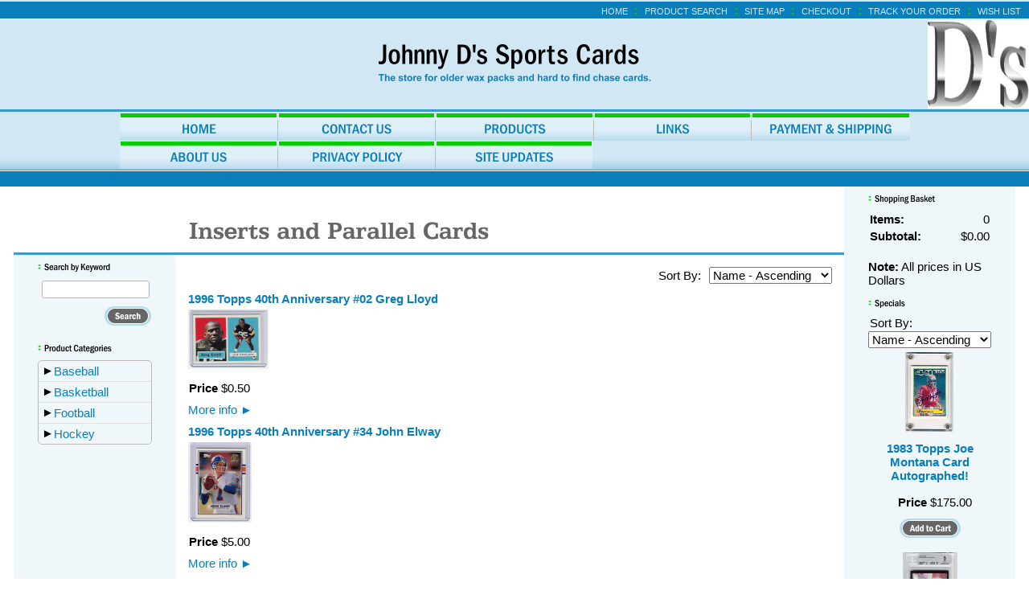

--- FILE ---
content_type: text/html; charset=utf-8
request_url: http://www.johnnydssportscards.com/category/3038298
body_size: 8873
content:
<!DOCTYPE html>
<html>
<head>
<title>Category</title>
<link rel="home" href="/">
<link rel="index" href="/sitemap">
<style type="text/css">
@import url('/server-css/common.css?cache=2849868597');
@import url('/server-css/layout.css?cache=2002406006');
@import url('/server-css/input.css?cache=2450324499');
@import url('/server-css/product.css?cache=4122649944');
@import url('/server-css/site.css?cache=2761954733');
@import url('/server-css/pageelements.css?cache=2987632861');
@import url('/server-css/preview.css?cache=4285184602');
body, table, select, textarea, input, button { font-size:15px; font-family:Arial; }
.sitenavigation { width:1px; }
.selected .autoedit .input { color:#ffffff; }
.link { font-family:Arial; font-size:15px; }
a:link, a:visited, a:hover, a:active { color:#097ebb; }
body { font-family:Arial; font-size:15px; color:#000000; }
.subheading { font-weight:bold; font-family:FranklinGothicCondensed; font-size:14px; color:#000000; margin-bottom:8px; }
.button.edge.on { background-color:#90ea8c !important; color:#000000 !important; }
.table .selected, .table .selected .link, .table .selected > table { background-color:#09cc00 !important; color:#ffffff !important; }
.table .in .node { background-color:#09cc00; }
.table .before .node { border-top:5px solid #09cc00; }
.table .after .node { border-bottom:5px solid #09cc00; }
#categorytree_846 .row { border-top:1px solid #e0e0e0; }
.list-table .addtocart .record { margin:0px auto; }
.priceparts { color:#000000; font-family:Arial; font-size:15px; }
button { border:none; background-color:transparent; }
.border { border:0px; }
.border > .content { background-color:#d1e8f4; padding:15px; }
.border > .title { background-color:transparent; padding:0px 15px 5px; }
.bottomcontainer { background-color:#eff7fb; padding:15px 0px; }
.breadcrumbs { margin-left:3px; color:#097ebb; }
.centercontainer { vertical-align:top; background-color:#fff; padding:15px 0px; }
.leftcontainer { background-color:#eff7fb; padding:10px 0px; vertical-align:top; }
.logocontainer { vertical-align:middle; text-align:center; border-bottom:3px solid #3a9acb; height:110px; background-image:url('/gadgettablet/siteimage.img?color=097ebb&text=000000&accent=666666&compliment=09cc00&navigation=097ebb&heading=000000&title=666666&logo=000000&link=097ebb&picture.image.url=%2Ffiles%2F2460410%2Fuploaded%2FLogo.jpg&picture.image.crop.apply=false&picture.height.max=110&cache=1694439993161'); background-repeat:no-repeat; background-position:center right; }
.margin { margin:0px 15px; }
.navigation .popup { min-width:111px; margin-left:1px; background-color:#d1e8f4; padding:0px; border:1px solid #666666; }
.navigation .popup.level1 { margin-left:-2px; }
.navigation.shouldhilite .menuitem .action:hover, .navigation.shouldhilite .menuitem.hilite > .menulabel > .action { background-color:#09cc00; color:#097ebb; }
.menuitem .action { color:#097ebb; }
.navigationcontainer { background:url('/gadgettablet/tabback.img?color=097ebb&text=000000&accent=666666&compliment=09cc00&navigation=097ebb&heading=000000&title=666666&logo=000000&link=097ebb&cache=1694439993161'); background-position:bottom; background-repeat:repeat-x; border-bottom:1px solid #3a9acb; }
.outercontainer { width:100%; background-color:#d1e8f4; border-collapse:separate; }
.pageimagecontainer { border-bottom:3px solid #3a9acb; vertical-align:top; }
.pagetitle { margin:15px; }
.pagetitlecontainer { vertical-align:bottom; border-bottom:3px solid #3a9acb; }
.rightcontainer { background-color:#eff7fb; padding:10px 0px; vertical-align:top; }
.siteelements { float:right; margin-right:10px; color:#09cc00; font-weight:bold; text-transform:uppercase; }
.siteelements .link { font-size:11px; color:#d1e8f4; font-weight:normal; }
.siteelementscontainer { background-color:#097ebb; border-bottom:1px solid white; height:12px; padding:2px 0px; }
.siteimage { float:right; margin-right:15px; }
.sitenavigation { margin:0px auto; width:0px; }
.spacer { background-color:#097ebb; height:14px; border-top:1px solid #fff; vertical-align:middle; }
.welcomeelement.link { margin-left:15px; font-size:10px; color:#d1e8f4; }
.whitebg { background-color:#fff; }
.button { height:28px; }
#bottom { background-color:#eff7fb; }
#center { background-color:#fff; }
#center .border { margin:0px 15px; }
#center .border > .content { background-color:#eff7fb; padding:10px; }
#center .margin { margin:0px 15px; }
</style>
<script type="text/javascript" src="/server/js/prototype.js?cache=1470679646000"></script>
<script type="text/javascript" src="/server/js/effects.js?cache=1470679646000"></script>
<script type="text/javascript" src="/server/js/server.js?cache=1470679646000"></script>
<script type="text/javascript" src="/server/js/bounds.js?cache=1470679646000"></script>
<script type="text/javascript" src="/server/js/tip.js?cache=1517805348000"></script>
<script type="text/javascript" src="/server/js/touch.js?cache=1470679646000"></script>
<script type="text/javascript" src="/account/js/site.js?cache=1470679636000"></script>
<script type="text/javascript" src="/account/js/stats.js?cache=1351014736000"></script>
<script type="text/javascript" src="/server/js/form.js?cache=1470679646000"></script>
<script type="text/javascript" src="/server/js/table.js?cache=1470679646000"></script>
<script type="text/javascript" src="/server/js/expand.js?cache=1470679646000"></script>
<script type="text/javascript" src="/account/js/productprice.js?cache=1517805344000"></script>
<script type="text/javascript" src="/server/js/action.js?cache=1470679646000"></script>
<script type="text/javascript">
Event.observe(document, 'dom:loaded', function()
{
try
{
	new Table('categorytree_846', {"columns": [""]});
	new Expand('categorytree_846', {"formName": "form_846", "table": true, "expanded": [""], "multiple": true, "latchOnly": true});
	new Record('record_1', {});
	new Record('record_2', {});
	new Record('record_3', {});
	new Record('record_4', {});
	new Record('record_5', {});
	new Record('record_6', {});
	new Record('record_7', {});
	new Record('record_8', {});
	new Record('record_9', {});
	new Record('record_10', {});
	new Record('record_11', {});
	new Record('record_12', {});
	new Record('record_13', {});
	new Record('record_14', {});
	new Record('record_15', {});
	new Record('record_16', {});
	new Record('record_17', {});
	new Action().click('searchsmall_4920').when(Event.KEY_RETURN).isPressed().and('searchwords_4920').hasFocus();
	document.fire('behavior:change');
	fixWebkit();
}
catch(e)
{
	try
	{
		if(console) console.log(e);
	}
	catch(ee)
	{
	;
	}
}
});
</script>

</head>
<body class="html w3c chrome webkit mac">
<div style="position:absolute; z-index:10; display:none">
<script>recordStats(2460410);</script>
</div>


<table class="outercontainer">
	<tr>
		<td style="width:15px;"></td>
		<td style="width:200px;"></td>
		<td ></td>
		<td style="width:180px;"></td>
		<td style="width:15px;"></td>
	</tr>
	<tr>
		<td colspan="5" class="siteelementscontainer">
			<div class="siteelements" id="siteelements">
<a class="link" href="/">Home</a><span class="delimiter">&nbsp;&nbsp;:&nbsp;&nbsp;</span><a class="link" href="/search">Product Search</a><span class="delimiter">&nbsp;&nbsp;:&nbsp;&nbsp;</span><a class="link" href="/sitemap">Site Map</a><span class="delimiter">&nbsp;&nbsp;:&nbsp;&nbsp;</span><a class="link" href="/cart">Checkout</a><span class="delimiter">&nbsp;&nbsp;:&nbsp;&nbsp;</span><a class="link" href="/tracking">Track Your Order</a><span class="delimiter">&nbsp;&nbsp;:&nbsp;&nbsp;</span><a class="link" href="/wishlist">Wish List</a></div>
		</td>
	</tr>
	<tr>
		<td colspan="5" class="logocontainer"><a href="/"><img class="logo" alt="Johnny D&apos;s Sports Cards" dataeditor="site_2460410_logo" imageeditor="site_2460410_imageurl" src="/gadgettablet/logo.img?color=097ebb&amp;text=000000&amp;accent=666666&amp;compliment=09cc00&amp;navigation=097ebb&amp;heading=000000&amp;title=666666&amp;logo=000000&amp;link=097ebb&amp;company.text=Johnny+D%27s+Sports+Cards&amp;byline.text=The+store+for+older+wax+packs+and+hard+to+find+chase+cards.&amp;company.font=FranklinGothicCondensed&amp;company.font.size=36&amp;company.fill.color=000000&amp;logo.image.mask.apply=false&amp;cache=1694439993161"></a></td>
	</tr>
	<tr>
		<td colspan="5" class="navigationcontainer"><table class="sitenavigation">
<tr class="first">
<td class="item first"><a class="link" href="/" id="navigationhandle1"><img class="dynamicimage" alt="Home" src="/gadgettablet/menutab.img?color=097ebb&amp;text=000000&amp;accent=666666&amp;compliment=09cc00&amp;navigation=097ebb&amp;heading=000000&amp;title=666666&amp;logo=000000&amp;link=097ebb&amp;filltext.text=Payment+%26+Shipping&amp;label.text=Home&amp;context.state=ndd&amp;font=FranklinGothicCondensed&amp;fontsize=17&amp;cache=1694439993161"></a><div class="menuitem top" id="navigation1">
</div>
</td>
<td class="item"><a class="link" href="/contact" id="navigationhandle2"><img class="dynamicimage" alt="Contact Us" src="/gadgettablet/menutab.img?color=097ebb&amp;text=000000&amp;accent=666666&amp;compliment=09cc00&amp;navigation=097ebb&amp;heading=000000&amp;title=666666&amp;logo=000000&amp;link=097ebb&amp;filltext.text=Payment+%26+Shipping&amp;label.text=Contact+Us&amp;context.state=ddd&amp;font=FranklinGothicCondensed&amp;fontsize=17&amp;cache=1694439993161"></a><div class="menuitem top" id="navigation2">
</div>
</td>
<td class="item"><a class="link" href="/products" id="navigationhandle3"><img class="dynamicimage" alt="Products" src="/gadgettablet/menutab.img?color=097ebb&amp;text=000000&amp;accent=666666&amp;compliment=09cc00&amp;navigation=097ebb&amp;heading=000000&amp;title=666666&amp;logo=000000&amp;link=097ebb&amp;filltext.text=Payment+%26+Shipping&amp;label.text=Products&amp;context.state=ddd&amp;font=FranklinGothicCondensed&amp;fontsize=17&amp;cache=1694439993161"></a><div class="menuitem top" id="navigation3">
</div>
</td>
<td class="item"><a class="link" href="/links" id="navigationhandle4"><img class="dynamicimage" alt="Links" src="/gadgettablet/menutab.img?color=097ebb&amp;text=000000&amp;accent=666666&amp;compliment=09cc00&amp;navigation=097ebb&amp;heading=000000&amp;title=666666&amp;logo=000000&amp;link=097ebb&amp;filltext.text=Payment+%26+Shipping&amp;label.text=Links&amp;context.state=ddd&amp;font=FranklinGothicCondensed&amp;fontsize=17&amp;cache=1694439993161"></a><div class="menuitem top" id="navigation4">
</div>
</td>
<td class="item last"><a class="link" href="/shipping" id="navigationhandle5"><img class="dynamicimage" alt="Payment &amp; Shipping" src="/gadgettablet/menutab.img?color=097ebb&amp;text=000000&amp;accent=666666&amp;compliment=09cc00&amp;navigation=097ebb&amp;heading=000000&amp;title=666666&amp;logo=000000&amp;link=097ebb&amp;filltext.text=Payment+%26+Shipping&amp;label.text=Payment+%26+Shipping&amp;context.state=ddn&amp;font=FranklinGothicCondensed&amp;fontsize=17&amp;cache=1694439993161"></a><div class="menuitem top" id="navigation5">
</div>
</td>
</tr>
<tr class="last">
<td class="item first"><a class="link" href="/about" id="navigationhandle6"><img class="dynamicimage" alt="About Us" src="/gadgettablet/menutab.img?color=097ebb&amp;text=000000&amp;accent=666666&amp;compliment=09cc00&amp;navigation=097ebb&amp;heading=000000&amp;title=666666&amp;logo=000000&amp;link=097ebb&amp;filltext.text=Payment+%26+Shipping&amp;label.text=About+Us&amp;context.state=ndd&amp;font=FranklinGothicCondensed&amp;fontsize=17&amp;cache=1694439993161"></a><div class="menuitem top" id="navigation6">
</div>
</td>
<td class="item"><a class="link" href="/privacy" id="navigationhandle7"><img class="dynamicimage" alt="Privacy Policy" src="/gadgettablet/menutab.img?color=097ebb&amp;text=000000&amp;accent=666666&amp;compliment=09cc00&amp;navigation=097ebb&amp;heading=000000&amp;title=666666&amp;logo=000000&amp;link=097ebb&amp;filltext.text=Payment+%26+Shipping&amp;label.text=Privacy+Policy&amp;context.state=ddd&amp;font=FranklinGothicCondensed&amp;fontsize=17&amp;cache=1694439993161"></a><div class="menuitem top" id="navigation7">
</div>
</td>
<td class="item last"><a class="link" href="/page/98984204" id="navigationhandle8"><img class="dynamicimage" alt="Site Updates" src="/gadgettablet/menutab.img?color=097ebb&amp;text=000000&amp;accent=666666&amp;compliment=09cc00&amp;navigation=097ebb&amp;heading=000000&amp;title=666666&amp;logo=000000&amp;link=097ebb&amp;filltext.text=Payment+%26+Shipping&amp;label.text=Site+Updates&amp;context.state=ddn&amp;font=FranklinGothicCondensed&amp;fontsize=17&amp;cache=1694439993161"></a><div class="menuitem top" id="navigation8">
</div>
</td>
</tr>
</table>
</td>	
	</tr>
	<tr>
		<td class="spacer"></td>
		<td colspan="3" class="spacer"><div class="breadcrumbs" id="breadcrumbs">
<a class="link" href="/">Home</a><span class="delimiter">&nbsp;&nbsp;<span style="font-family:Arial">&#9658;</span>&nbsp;&nbsp;</span><a class="link" href="/category/2989496">Football</a><span class="delimiter">&nbsp;&nbsp;<span style="font-family:Arial">&#9658;</span>&nbsp;&nbsp;</span><a class="link" href="#">Inserts and Parallel Cards</a></div>
</td>
		<td class="spacer"></td>
	</tr>
	<tr style="background-color:#fff; height:85px;">
		<td></td>
		<td class="pageimagecontainer"></td>
		<td class="pagetitlecontainer"><img class="pagetitle" alt="Inserts and Parallel Cards" id="pagetitle" src="/gadgettablet/pagetitle.img?color=097ebb&amp;text=000000&amp;accent=666666&amp;compliment=09cc00&amp;navigation=097ebb&amp;heading=000000&amp;title=666666&amp;logo=000000&amp;link=097ebb&amp;title.text=Inserts+and+Parallel+Cards&amp;font=Antique&amp;fontsize=30&amp;fontcolor=666666&amp;cache=1694439993161"></td>
		<td style="background-color:#eff7fb;"></td>
		<td></td>
	</tr>
	<tr>
		<td class="whitebg"></td>
		<td class="leftcontainer"><div class="areapanel" id="left"><div class="space margin"><div class="space pagebackground" id="pageelement_pagebackground_0">
<div class="space margin"><div class="space pagesearch" id="pageelement_4920">
<div  class="space pagesearch" id="pageelement_4920"><img class="subheading block dynamicimage" alt="Search by Keyword" src="/gadgettablet/heading.img?color=097ebb&amp;text=000000&amp;accent=666666&amp;compliment=09cc00&amp;navigation=097ebb&amp;heading=000000&amp;title=666666&amp;logo=000000&amp;link=097ebb&amp;title.text=Search+by+Keyword&amp;font=FranklinGothicCondensed&amp;fontsize=12&amp;stage.width.max=170&amp;stagecolor=097ebb&amp;width=170&amp;cache=1694439993161"><h2 class="subheading hide">Search by Keyword</h2>
<form class="search form" method="get" action="/search" name="pagesearch_4920" id="pagesearch_4920">
<table>
<tr>
<td style="padding:2px 5px"><span class="textfieldborder" style="width:100%;"><span class="bounds"><input class="input textfield" name="searchwords" id="searchwords_4920" maxlength="100" placeholder="" type="text"></span><br></span>
</td>
</tr>
<tr>
<td class="buttoncell"><button class="input button" name="searchsmall_4920" id="searchsmall_4920" type="submit" alt="" style="margin:5px 0px; cursor:pointer;">
<img class="dynamicimage" src="/gadgettablet/button.img?color=097ebb&amp;text=000000&amp;accent=666666&amp;compliment=09cc00&amp;navigation=097ebb&amp;heading=000000&amp;title=666666&amp;logo=000000&amp;link=097ebb&amp;text.text=Search&amp;cache=1694439993161"></button>
</td>
</tr>
</table>
</form>
</div></div>
<div  class="space pagecategorytree" id="pageelement_846"><img class="subheading block dynamicimage" alt="Product Categories" src="/gadgettablet/heading.img?color=097ebb&amp;text=000000&amp;accent=666666&amp;compliment=09cc00&amp;navigation=097ebb&amp;heading=000000&amp;title=666666&amp;logo=000000&amp;link=097ebb&amp;title.text=Product+Categories&amp;font=FranklinGothicCondensed&amp;fontsize=12&amp;stage.width.max=170&amp;stagecolor=097ebb&amp;width=170&amp;cache=1694439993161"><h2 class="subheading hide">Product Categories</h2>
<form class="changeable form" method="post" name="form_846" id="form_846" action="">
<div class="treetable table" id="categorytree_846" style="visibility:hidden;">
<div class="body">
<div class="expandable blind row grow" id="categorytree_846_2656296"><table class="flex"><tr><td class="col0 cell first last"><div class="node" style="margin-left:0px">
<span class="latch trigger"></span>
<div class="data">
<a class="link" href="/category/2656296">Baseball</a></div>
</div>
</td>
</tr></table>
</div>
<div id="categorytree_846_2656296_child">
<div class="row grow" id="categorytree_846_32907312"><table class="flex"><tr><td class="col0 cell first last"><div class="node" style="margin-left:15px">
<div class="data">
<a class="link" href="/category/32907312">Autographs</a></div>
</div>
</td>
</tr></table>
</div>
<div class="row grow" id="categorytree_846_3037298"><table class="flex"><tr><td class="col0 cell first last"><div class="node" style="margin-left:15px">
<div class="data">
<a class="link" href="/category/3037298">Graded Cards</a></div>
</div>
</td>
</tr></table>
</div>
<div class="expandable blind row grow" id="categorytree_846_3037496"><table class="flex"><tr><td class="col0 cell first last"><div class="node" style="margin-left:15px">
<span class="latch trigger"></span>
<div class="data">
<a class="link" href="/category/3037496">Inserts and Parallel Categories</a></div>
</div>
</td>
</tr></table>
</div>
<div id="categorytree_846_3037496_child">
<div class="row grow" id="categorytree_846_3458698"><table class="flex"><tr><td class="col0 cell first last"><div class="node" style="margin-left:30px">
<div class="data">
<a class="link" href="/category/3458698">1997 Topps</a></div>
</div>
</td>
</tr></table>
</div>
<div class="row grow" id="categorytree_846_3458898"><table class="flex"><tr><td class="col0 cell first last"><div class="node" style="margin-left:30px">
<div class="data">
<a class="link" href="/category/3458898">1998 Topps</a></div>
</div>
</td>
</tr></table>
</div>
<div class="row grow" id="categorytree_846_3458900"><table class="flex"><tr><td class="col0 cell first last"><div class="node" style="margin-left:30px">
<div class="data">
<a class="link" href="/category/3458900">1999 Bowman</a></div>
</div>
</td>
</tr></table>
</div>
<div class="row grow" id="categorytree_846_3459096"><table class="flex"><tr><td class="col0 cell first last"><div class="node" style="margin-left:30px">
<div class="data">
<a class="link" href="/category/3459096">1999 Stadium Club</a></div>
</div>
</td>
</tr></table>
</div>
<div class="row grow" id="categorytree_846_3458700"><table class="flex"><tr><td class="col0 cell first last"><div class="node" style="margin-left:30px">
<div class="data">
<a class="link" href="/category/3458700">1999 Topps</a></div>
</div>
</td>
</tr></table>
</div>
<div class="row grow" id="categorytree_846_3458902"><table class="flex"><tr><td class="col0 cell first last"><div class="node" style="margin-left:30px">
<div class="data">
<a class="link" href="/category/3458902">1999 Ultra</a></div>
</div>
</td>
</tr></table>
</div>
<div class="row grow" id="categorytree_846_3458702"><table class="flex"><tr><td class="col0 cell first last"><div class="node" style="margin-left:30px">
<div class="data">
<a class="link" href="/category/3458702">2000 Bowman</a></div>
</div>
</td>
</tr></table>
</div>
<div class="row grow" id="categorytree_846_3459098"><table class="flex"><tr><td class="col0 cell first last"><div class="node" style="margin-left:30px">
<div class="data">
<a class="link" href="/category/3459098">2000 Topps</a></div>
</div>
</td>
</tr></table>
</div>
<div class="row grow" id="categorytree_846_3458704"><table class="flex"><tr><td class="col0 cell first last"><div class="node" style="margin-left:30px">
<div class="data">
<a class="link" href="/category/3458704">2000 Upper Deck</a></div>
</div>
</td>
</tr></table>
</div>
<div class="row grow" id="categorytree_846_3458706"><table class="flex"><tr><td class="col0 cell first last"><div class="node" style="margin-left:30px">
<div class="data">
<a class="link" href="/category/3458706">2006 Topps</a></div>
</div>
</td>
</tr></table>
</div>
<div class="row grow" id="categorytree_846_3459100"><table class="flex"><tr><td class="col0 cell first last"><div class="node" style="margin-left:30px">
<div class="data">
<a class="link" href="/category/3459100">2007 Topps</a></div>
</div>
</td>
</tr></table>
</div>
<div class="row grow" id="categorytree_846_39222116"><table class="flex"><tr><td class="col0 cell first last"><div class="node" style="margin-left:30px">
<div class="data">
<a class="link" href="/category/39222116">2009 Bowman & Bowman Chrome</a></div>
</div>
</td>
</tr></table>
</div>
<div class="row grow" id="categorytree_846_34368714"><table class="flex"><tr><td class="col0 cell first last"><div class="node" style="margin-left:30px">
<div class="data">
<a class="link" href="/category/34368714">2010 Topps Chrome</a></div>
</div>
</td>
</tr></table>
</div>
<div class="row grow" id="categorytree_846_39222118"><table class="flex"><tr><td class="col0 cell first last"><div class="node" style="margin-left:30px">
<div class="data">
<a class="link" href="/category/39222118">2010 Bowman Chrome</a></div>
</div>
</td>
</tr></table>
</div>
<div class="row grow" id="categorytree_846_39222120"><table class="flex"><tr><td class="col0 cell first last"><div class="node" style="margin-left:30px">
<div class="data">
<a class="link" href="/category/39222120">2011 Bowman Platinum</a></div>
</div>
</td>
</tr></table>
</div>
<div class="row grow" id="categorytree_846_39222122"><table class="flex"><tr><td class="col0 cell first last"><div class="node" style="margin-left:30px">
<div class="data">
<a class="link" href="/category/39222122">2010 Topps Pro Debut</a></div>
</div>
</td>
</tr></table>
</div>
<div class="row grow" id="categorytree_846_39327118"><table class="flex"><tr><td class="col0 cell first last"><div class="node" style="margin-left:30px">
<div class="data">
<a class="link" href="/category/39327118">2010 Topps USA</a></div>
</div>
</td>
</tr></table>
</div>
<div class="row grow" id="categorytree_846_40199326"><table class="flex"><tr><td class="col0 cell first last"><div class="node" style="margin-left:30px">
<div class="data">
<a class="link" href="/category/40199326">2013 Topps Gypsy Queen</a></div>
</div>
</td>
</tr></table>
</div>
</div>
<div class="row grow" id="categorytree_846_10877896"><table class="flex"><tr><td class="col0 cell first last"><div class="node" style="margin-left:15px">
<div class="data">
<a class="link" href="/category/10877896">Lots</a></div>
</div>
</td>
</tr></table>
</div>
<div class="row grow" id="categorytree_846_3037896"><table class="flex"><tr><td class="col0 cell first last"><div class="node" style="margin-left:15px">
<div class="data">
<a class="link" href="/category/3037896">Packs</a></div>
</div>
</td>
</tr></table>
</div>
<div class="row grow" id="categorytree_846_4715296"><table class="flex"><tr><td class="col0 cell first last"><div class="node" style="margin-left:15px">
<div class="data">
<a class="link" href="/category/4715296">Sets</a></div>
</div>
</td>
</tr></table>
</div>
</div>
<div class="expandable blind row grow" id="categorytree_846_5765296"><table class="flex"><tr><td class="col0 cell first last"><div class="node" style="margin-left:0px">
<span class="latch trigger"></span>
<div class="data">
<a class="link" href="/category/5765296">Basketball</a></div>
</div>
</td>
</tr></table>
</div>
<div id="categorytree_846_5765296_child">
<div class="row grow" id="categorytree_846_23923703"><table class="flex"><tr><td class="col0 cell first last"><div class="node" style="margin-left:15px">
<div class="data">
<a class="link" href="/category/23923703">Boxes</a></div>
</div>
</td>
</tr></table>
</div>
<div class="row grow" id="categorytree_846_5765300"><table class="flex"><tr><td class="col0 cell first last"><div class="node" style="margin-left:15px">
<div class="data">
<a class="link" href="/category/5765300">Graded Cards</a></div>
</div>
</td>
</tr></table>
</div>
<div class="row grow" id="categorytree_846_24349699"><table class="flex"><tr><td class="col0 cell first last"><div class="node" style="margin-left:15px">
<div class="data">
<a class="link" href="/category/24349699">Packs</a></div>
</div>
</td>
</tr></table>
</div>
</div>
<div class="expandable blind row grow" id="categorytree_846_2989496"><table class="flex"><tr><td class="col0 cell first last"><div class="node" style="margin-left:0px">
<span class="latch trigger"></span>
<div class="data">
<a class="link" href="/category/2989496">Football</a></div>
</div>
</td>
</tr></table>
</div>
<div id="categorytree_846_2989496_child">
<div class="row grow" id="categorytree_846_32907114"><table class="flex"><tr><td class="col0 cell first last"><div class="node" style="margin-left:15px">
<div class="data">
<a class="link" href="/category/32907114">Autographs</a></div>
</div>
</td>
</tr></table>
</div>
<div class="row grow" id="categorytree_846_13876109"><table class="flex"><tr><td class="col0 cell first last"><div class="node" style="margin-left:15px">
<div class="data">
<a class="link" href="/category/13876109">Boxes</a></div>
</div>
</td>
</tr></table>
</div>
<div class="row grow" id="categorytree_846_3038098"><table class="flex"><tr><td class="col0 cell first last"><div class="node" style="margin-left:15px">
<div class="data">
<a class="link" href="/category/3038098">Graded Cards</a></div>
</div>
</td>
</tr></table>
</div>
<div class="expandable blind row grow" id="categorytree_846_3038298"><table class="flex"><tr><td class="col0 cell first last"><div class="node" style="margin-left:15px">
<span class="latch trigger"></span>
<div class="data">
<a class="link" href="/category/3038298">Inserts and Parallel Cards</a></div>
</div>
</td>
</tr></table>
</div>
<div id="categorytree_846_3038298_child">
<div class="row grow" id="categorytree_846_3136096"><table class="flex"><tr><td class="col0 cell first last"><div class="node" style="margin-left:30px">
<div class="data">
<a class="link" href="/category/3136096">1996 Topps</a></div>
</div>
</td>
</tr></table>
</div>
<div class="row grow" id="categorytree_846_3136296"><table class="flex"><tr><td class="col0 cell first last"><div class="node" style="margin-left:30px">
<div class="data">
<a class="link" href="/category/3136296">1997 Donruss</a></div>
</div>
</td>
</tr></table>
</div>
<div class="row grow" id="categorytree_846_3136298"><table class="flex"><tr><td class="col0 cell first last"><div class="node" style="margin-left:30px">
<div class="data">
<a class="link" href="/category/3136298">1997 Topps</a></div>
</div>
</td>
</tr></table>
</div>
<div class="row grow" id="categorytree_846_3310096"><table class="flex"><tr><td class="col0 cell first last"><div class="node" style="margin-left:30px">
<div class="data">
<a class="link" href="/category/3310096">1998 Bowman</a></div>
</div>
</td>
</tr></table>
</div>
<div class="row grow" id="categorytree_846_3136300"><table class="flex"><tr><td class="col0 cell first last"><div class="node" style="margin-left:30px">
<div class="data">
<a class="link" href="/category/3136300">1998 Topps</a></div>
</div>
</td>
</tr></table>
</div>
<div class="row grow" id="categorytree_846_3136496"><table class="flex"><tr><td class="col0 cell first last"><div class="node" style="margin-left:30px">
<div class="data">
<a class="link" href="/category/3136496">1999 Stadium Club</a></div>
</div>
</td>
</tr></table>
</div>
<div class="row grow" id="categorytree_846_3136498"><table class="flex"><tr><td class="col0 cell first last"><div class="node" style="margin-left:30px">
<div class="data">
<a class="link" href="/category/3136498">2005 Topps</a></div>
</div>
</td>
</tr></table>
</div>
<div class="row grow" id="categorytree_846_3136696"><table class="flex"><tr><td class="col0 cell first last"><div class="node" style="margin-left:30px">
<div class="data">
<a class="link" href="/category/3136696">2006 Topps</a></div>
</div>
</td>
</tr></table>
</div>
<div class="row grow" id="categorytree_846_39222518"><table class="flex"><tr><td class="col0 cell first last"><div class="node" style="margin-left:30px">
<div class="data">
<a class="link" href="/category/39222518">2009 Topps</a></div>
</div>
</td>
</tr></table>
</div>
<div class="row grow" id="categorytree_846_40199518"><table class="flex"><tr><td class="col0 cell first last"><div class="node" style="margin-left:30px">
<div class="data">
<a class="link" href="/category/40199518">2012 Topps</a></div>
</div>
</td>
</tr></table>
</div>
</div>
<div class="row grow" id="categorytree_846_10878098"><table class="flex"><tr><td class="col0 cell first last"><div class="node" style="margin-left:15px">
<div class="data">
<a class="link" href="/category/10878098">Lots</a></div>
</div>
</td>
</tr></table>
</div>
<div class="row grow" id="categorytree_846_4715496"><table class="flex"><tr><td class="col0 cell first last"><div class="node" style="margin-left:15px">
<div class="data">
<a class="link" href="/category/4715496">Sets</a></div>
</div>
</td>
</tr></table>
</div>
</div>
<div class="expandable blind row grow" id="categorytree_846_2906698"><table class="flex"><tr><td class="col0 cell first last"><div class="node" style="margin-left:0px">
<span class="latch trigger"></span>
<div class="data">
<a class="link" href="/category/2906698">Hockey</a></div>
</div>
</td>
</tr></table>
</div>
<div id="categorytree_846_2906698_child">
<div class="row grow" id="categorytree_846_33152114"><table class="flex"><tr><td class="col0 cell first last"><div class="node" style="margin-left:15px">
<div class="data">
<a class="link" href="/category/33152114">Autographs</a></div>
</div>
</td>
</tr></table>
</div>
<div class="row grow" id="categorytree_846_13871929"><table class="flex"><tr><td class="col0 cell first last"><div class="node" style="margin-left:15px">
<div class="data">
<a class="link" href="/category/13871929">Boxes</a></div>
</div>
</td>
</tr></table>
</div>
<div class="row grow" id="categorytree_846_28001507"><table class="flex"><tr><td class="col0 cell first last"><div class="node" style="margin-left:15px">
<div class="data">
<a class="link" href="/category/28001507">Graded Cards</a></div>
</div>
</td>
</tr></table>
</div>
<div class="row grow" id="categorytree_846_10877898"><table class="flex"><tr><td class="col0 cell first last"><div class="node" style="margin-left:15px">
<div class="data">
<a class="link" href="/category/10877898">Lots</a></div>
</div>
</td>
</tr></table>
</div>
</div>
</div>
</div></form>
</div></div>
</div>
</div>
</div>
</td>
		<td class="centercontainer"><div class="areapanel" id="center"><div class="space margin"><div  class="space pagecategoryproducts" id="pageelement_pagecategoryproducts_0"><form class="form" method="post" action="">
<input class="input hidden" name="page_pagecategoryproducts_0" id="page_pagecategoryproducts_0" value="0" type="hidden">
<table class="toolbar">
<tr>
<td class="expand"></td>
<td class="expand"></td>
<td class="cell right"><span class="label" style="padding:2px;">Sort By:</span></td>
<td class="cell right last"><select class="input popupmenu" name="sort_products_pagecategoryproducts_0" id="sort_products_pagecategoryproducts_0" onchange="this.form.submit();">
<option id="sort_products_pagecategoryproducts_0_name_a" value="name_a">Name - Ascending</option>
<option id="sort_products_pagecategoryproducts_0_name_d" value="name_d">Name - Descending</option>
<option id="sort_products_pagecategoryproducts_0_price_a" value="price_a">Price - Ascending</option>
<option id="sort_products_pagecategoryproducts_0_price_d" value="price_d">Price - Descending</option>
<option id="sort_products_pagecategoryproducts_0_sku_a" value="sku_a">SKU - Ascending</option>
<option id="sort_products_pagecategoryproducts_0_sku_d" value="sku_d">SKU - Descending</option>
</select>
</td>
</tr>
</table>
</form>
<div class="list-stack" id="list_pagecategoryproducts_0">
<table>
<tr class="row first" id="element_pagecategoryproducts_0_item_57798560" previewid="element_pagecategoryproducts_0_item_57798560">
<td class="cell list-content"><a class="name list-name link" href="/product/00040">1996 Topps 40th Anniversary #02 Greg Lloyd</a><a class="icon list-icon link" href="/product/00040"><img class="thumbnail" alt="1996 Topps 40th Anniversary #02 Greg Lloyd" src="/gadgettablet/thumbnail.img?color=097ebb&amp;text=000000&amp;accent=666666&amp;compliment=09cc00&amp;navigation=097ebb&amp;heading=000000&amp;title=666666&amp;logo=000000&amp;link=097ebb&amp;picture.image.url=%2Ffiles%2F2460410%2Fuploaded%2F1996+Topps+40th+Anniversary+%2302+Greg+Lloyd.jpg&amp;picture.width.max=100&amp;picture.height.max=100&amp;picture.image.mask.apply=false&amp;stage.width.max=100&amp;state=center&amp;cache=1694439993161"></a></td>
</tr>
<tr>
<td class="cell list-other last" previewid="element_pagecategoryproducts_0_item_57798560"><form class="addtocart" method="post" action="">
<div class="panel"><table class="record" id="record_1" style="visibility:hidden; position:absolute;">
<tr>
<td class="fields">
<div class="field">
<table>
<tr>
<td class="fieldlabel left" style="width:100%;">
Price</td>
<td class="left fieldvalue full" style="white-space:nowrap;">
<span class="priceparts"><span class="currency">$</span><span class="whole">0</span><span class="decimal-separator">.</span><span class="decimal">50</span></span></td>
</tr>
</table>
</div>
</td>
</tr>
</table>
<div class="panel" style="margin-top:5px;"><a class="link" href="/product/00040" style="white-space:nowrap;">More info&nbsp;<span style="font-family:Arial">&#9658;</span></a></div>
</div>
</form>
</td>
</tr>
<tr class="row odd" id="element_pagecategoryproducts_0_item_59480564" previewid="element_pagecategoryproducts_0_item_59480564">
<td class="cell list-content"><a class="name list-name link" href="/product/00058">1996 Topps 40th Anniversary #34 John Elway</a><a class="icon list-icon link" href="/product/00058"><img class="thumbnail" alt="1996 Topps 40th Anniversary #34 John Elway" src="/gadgettablet/thumbnail.img?color=097ebb&amp;text=000000&amp;accent=666666&amp;compliment=09cc00&amp;navigation=097ebb&amp;heading=000000&amp;title=666666&amp;logo=000000&amp;link=097ebb&amp;picture.image.url=%2Ffiles%2F2460410%2Fuploaded%2F1996+Topps+40th+Anniversary+%2334+John+Elway.jpg&amp;picture.width.max=100&amp;picture.height.max=100&amp;picture.image.mask.apply=false&amp;stage.width.max=100&amp;state=center&amp;cache=1694439993161"></a></td>
</tr>
<tr>
<td class="cell list-other last" previewid="element_pagecategoryproducts_0_item_59480564"><form class="addtocart" method="post" action="">
<div class="panel"><table class="record" id="record_2" style="visibility:hidden; position:absolute;">
<tr>
<td class="fields">
<div class="field">
<table>
<tr>
<td class="fieldlabel left" style="width:100%;">
Price</td>
<td class="left fieldvalue full" style="white-space:nowrap;">
<span class="priceparts"><span class="currency">$</span><span class="whole">5</span><span class="decimal-separator">.</span><span class="decimal">00</span></span></td>
</tr>
</table>
</div>
</td>
</tr>
</table>
<div class="panel" style="margin-top:5px;"><a class="link" href="/product/00058" style="white-space:nowrap;">More info&nbsp;<span style="font-family:Arial">&#9658;</span></a></div>
</div>
</form>
</td>
</tr>
<tr class="row last" id="element_pagecategoryproducts_0_item_655441640" previewid="element_pagecategoryproducts_0_item_655441640">
<td class="cell list-content"><a class="name list-name link" href="/product/00058-655441640">2012 Topps</a><a class="icon list-icon link" href="/product/00058-655441640"><img class="thumbnail" alt="2012 Topps" src="/gadgettablet/thumbnail.img?color=097ebb&amp;text=000000&amp;accent=666666&amp;compliment=09cc00&amp;navigation=097ebb&amp;heading=000000&amp;title=666666&amp;logo=000000&amp;link=097ebb&amp;picture.image.url=%2Ffiles%2F2460410%2Fuploaded%2F1996+Topps+40th+Anniversary+%2334+John+Elway.jpg&amp;picture.width.max=100&amp;picture.height.max=100&amp;picture.image.mask.apply=false&amp;stage.width.max=100&amp;state=center&amp;cache=1694439993161"></a></td>
</tr>
<tr>
<td class="cell list-other last" previewid="element_pagecategoryproducts_0_item_655441640"><form class="addtocart" method="post" action="">
<div class="panel"><table class="record" id="record_3" style="visibility:hidden; position:absolute;">
<tr>
<td class="fields">
<div class="field">
<table>
<tr>
<td class="fieldlabel left" style="width:100%;">
Price</td>
<td class="left fieldvalue full" style="white-space:nowrap;">
<span class="priceparts"><span class="currency">$</span><span class="whole">5</span><span class="decimal-separator">.</span><span class="decimal">00</span></span></td>
</tr>
</table>
</div>
</td>
</tr>
</table>
<div class="panel" style="margin-top:5px;"><a class="link" href="/product/00058-655441640" style="white-space:nowrap;">More info&nbsp;<span style="font-family:Arial">&#9658;</span></a></div>
</div>
</form>
</td>
</tr>
</table>
</div>
</div></div>
</div>
</td>
		<td class="rightcontainer">
			<div style="position:relative; margin-top:-85px"><div class="areapanel" id="right"><div class="space margin"><div class="space pagebackground" id="pageelement_pagebackground_0">
<div class="space margin"><div  class="space pagecart small" id="pageelement_518"><img class="subheading block dynamicimage" alt="Shopping Basket" src="/gadgettablet/heading.img?color=097ebb&amp;text=000000&amp;accent=666666&amp;compliment=09cc00&amp;navigation=097ebb&amp;heading=000000&amp;title=666666&amp;logo=000000&amp;link=097ebb&amp;title.text=Shopping+Basket&amp;font=FranklinGothicCondensed&amp;fontsize=12&amp;stage.width.max=150&amp;stagecolor=097ebb&amp;width=150&amp;cache=1694439993161"><h2 class="subheading hide">Shopping Basket</h2>
<table><tr>
<td class="name">Items:</td>
<td class="value">0</td>
</tr>
<tr>
<td class="name">Subtotal:</td>
<td class="value">$0.00</td>
</tr>
<tr>
<td colspan=2 class="links"></td>
</tr>
</table>
</div><div  class="space pagepricesetnotice" id="pageelement_1182">
<span>Note:</span> All prices in US Dollars</div>
<div  class="space pageproducts" id="pageelement_5398963"><img class="subheading block dynamicimage" alt="Specials" src="/gadgettablet/heading.img?color=097ebb&amp;text=000000&amp;accent=666666&amp;compliment=09cc00&amp;navigation=097ebb&amp;heading=000000&amp;title=666666&amp;logo=000000&amp;link=097ebb&amp;title.text=Specials&amp;font=FranklinGothicCondensed&amp;fontsize=12&amp;stage.width.max=150&amp;stagecolor=097ebb&amp;width=150&amp;cache=1694439993161"><h2 class="subheading hide">Specials</h2>
<form class="form" method="post" action="">
<input class="input hidden" name="page_5398963" id="page_5398963" value="0" type="hidden">
<span class="label" style="padding:2px;">Sort By:</span><select class="input popupmenu" name="sort_products_5398963" id="sort_products_5398963" onchange="this.form.submit();">
<option id="sort_products_5398963_name_a" value="name_a" selected="selected">Name - Ascending</option>
<option id="sort_products_5398963_name_d" value="name_d">Name - Descending</option>
<option id="sort_products_5398963_price_a" value="price_a">Price - Ascending</option>
<option id="sort_products_5398963_price_d" value="price_d">Price - Descending</option>
<option id="sort_products_5398963_sku_a" value="sku_a">SKU - Ascending</option>
<option id="sort_products_5398963_sku_d" value="sku_d">SKU - Descending</option>
</select>
</form>
<div class="list-table" id="list_5398963">
<table>
<tr class="row first">
<td class="cell first last" id="element_5398963_item_603368664" previewid="element_5398963_item_603368664" style="width:100%;">
<a class="icon list-icon link" href="/product/03026"><img class="thumbnail" alt="1983 Topps Joe Montana Card   Autographed!" src="/gadgettablet/thumbnail.img?color=097ebb&amp;text=000000&amp;accent=666666&amp;compliment=09cc00&amp;navigation=097ebb&amp;heading=000000&amp;title=666666&amp;logo=000000&amp;link=097ebb&amp;picture.image.url=%2Ffiles%2F2460410%2Fuploaded%2FAutograph+-+1983+Topps+Joe+Montana.JPG&amp;picture.width.max=100&amp;picture.height.max=100&amp;picture.image.mask.apply=false&amp;stage.width.max=100&amp;state=right&amp;cache=1694439993161"></a><a class="name list-name link" href="/product/03026">1983 Topps Joe Montana Card   Autographed!</a><form class="addtocart" method="post" action="">
<div class="panel"><table class="record" id="record_4" style="visibility:hidden; position:absolute;">
<tr>
<td class="fields">
<div class="field">
<table>
<tr>
<td class="fieldlabel left" style="width:100%;">
</td>
<td class="left fieldvalue full" style="white-space:nowrap;">
</td>
</tr>
</table>
</div>
<div class="field">
<table>
<tr>
<td class="fieldlabel left" style="width:100%;">
Price</td>
<td class="left fieldvalue full" style="white-space:nowrap;">
<span class="priceparts"><span class="currency">$</span><span class="whole">175</span><span class="decimal-separator">.</span><span class="decimal">00</span></span></td>
</tr>
</table>
</div>
</td>
</tr>
</table>
<div class="addtocartbuttons panel" style="margin-top:5px;"><button class="input button" name="addToCart_603368664" id="addToCart_603368664" type="submit" alt="" style="cursor:pointer;">
<img class="dynamicimage" src="/gadgettablet/button.img?color=097ebb&amp;text=000000&amp;accent=666666&amp;compliment=09cc00&amp;navigation=097ebb&amp;heading=000000&amp;title=666666&amp;logo=000000&amp;link=097ebb&amp;text.text=Add+to+Cart&amp;cache=1694439993161"></button>
</div>
</div>
</form>
</td>
</tr>
<tr class="row odd">
<td class="cell first last" id="element_5398963_item_119796570" previewid="element_5398963_item_119796570" style="width:100%;">
<a class="icon list-icon link" href="/product/02223"><img class="thumbnail" alt="1985 Topps Marino/Montana #192 BGS 9 Mint" src="/gadgettablet/thumbnail.img?color=097ebb&amp;text=000000&amp;accent=666666&amp;compliment=09cc00&amp;navigation=097ebb&amp;heading=000000&amp;title=666666&amp;logo=000000&amp;link=097ebb&amp;picture.image.url=%2Ffiles%2F2460410%2Fuploaded%2F1985+Topps+%23192+Marino-Montana+LL+BGS+9.jpg&amp;picture.width.max=100&amp;picture.height.max=100&amp;picture.image.mask.apply=false&amp;stage.width.max=100&amp;state=right&amp;cache=1694439993161"></a><a class="name list-name link" href="/product/02223">1985 Topps Marino/Montana #192 BGS 9 Mint</a><form class="addtocart" method="post" action="">
<div class="panel"><table class="record" id="record_5" style="visibility:hidden; position:absolute;">
<tr>
<td class="fields">
<div class="field">
<table>
<tr>
<td class="fieldlabel left" style="width:100%;">
</td>
<td class="left fieldvalue full" style="white-space:nowrap;">
</td>
</tr>
</table>
</div>
<div class="field">
<table>
<tr>
<td class="fieldlabel left" style="width:100%;">
Price</td>
<td class="left fieldvalue full" style="white-space:nowrap;">
<span class="priceparts"><span class="currency">$</span><span class="whole">25</span><span class="decimal-separator">.</span><span class="decimal">00</span></span></td>
</tr>
</table>
</div>
</td>
</tr>
</table>
<div class="addtocartbuttons panel" style="margin-top:5px;"><button class="input button" name="addToCart_119796570" id="addToCart_119796570" type="submit" alt="" style="cursor:pointer;">
<img class="dynamicimage" src="/gadgettablet/button.img?color=097ebb&amp;text=000000&amp;accent=666666&amp;compliment=09cc00&amp;navigation=097ebb&amp;heading=000000&amp;title=666666&amp;logo=000000&amp;link=097ebb&amp;text.text=Add+to+Cart&amp;cache=1694439993161"></button>
</div>
</div>
</form>
</td>
</tr>
<tr class="row">
<td class="cell first last" id="element_5398963_item_569756625" previewid="element_5398963_item_569756625" style="width:100%;">
<a class="icon list-icon link" href="/product/02824"><img class="thumbnail" alt="1986 Topps #161 Jerry Rice BVG 7 Near Mint" src="/gadgettablet/thumbnail.img?color=097ebb&amp;text=000000&amp;accent=666666&amp;compliment=09cc00&amp;navigation=097ebb&amp;heading=000000&amp;title=666666&amp;logo=000000&amp;link=097ebb&amp;picture.image.url=%2Ffiles%2F2460410%2Fuploaded%2F1986+Jerry+Rice+RC+BVG+7.JPG&amp;picture.width.max=100&amp;picture.height.max=100&amp;picture.image.mask.apply=false&amp;stage.width.max=100&amp;state=right&amp;cache=1694439993161"></a><a class="name list-name link" href="/product/02824">1986 Topps #161 Jerry Rice BVG 7 Near Mint</a><form class="addtocart" method="post" action="">
<div class="panel"><table class="record" id="record_6" style="visibility:hidden; position:absolute;">
<tr>
<td class="fields">
<div class="field">
<table>
<tr>
<td class="fieldlabel left" style="width:100%;">
</td>
<td class="left fieldvalue full" style="white-space:nowrap;">
</td>
</tr>
</table>
</div>
<div class="field">
<table>
<tr>
<td class="fieldlabel left" style="width:100%;">
Price</td>
<td class="left fieldvalue full" style="white-space:nowrap;">
<span class="priceparts"><span class="currency">$</span><span class="whole">55</span><span class="decimal-separator">.</span><span class="decimal">00</span></span></td>
</tr>
</table>
</div>
</td>
</tr>
</table>
<div class="addtocartbuttons panel" style="margin-top:5px;"><button class="input button" name="addToCart_569756625" id="addToCart_569756625" type="submit" alt="" style="cursor:pointer;">
<img class="dynamicimage" src="/gadgettablet/button.img?color=097ebb&amp;text=000000&amp;accent=666666&amp;compliment=09cc00&amp;navigation=097ebb&amp;heading=000000&amp;title=666666&amp;logo=000000&amp;link=097ebb&amp;text.text=Add+to+Cart&amp;cache=1694439993161"></button>
</div>
</div>
</form>
</td>
</tr>
<tr class="row odd">
<td class="cell first last" id="element_5398963_item_603751128" previewid="element_5398963_item_603751128" style="width:100%;">
<a class="icon list-icon link" href="/product/03042"><img class="thumbnail" alt="1989 Score Barry Sanders Rookie Card  Autographed!" src="/gadgettablet/thumbnail.img?color=097ebb&amp;text=000000&amp;accent=666666&amp;compliment=09cc00&amp;navigation=097ebb&amp;heading=000000&amp;title=666666&amp;logo=000000&amp;link=097ebb&amp;picture.image.url=%2Ffiles%2F2460410%2Fuploaded%2FAutograph+-+1989+Score+Barry+Sanders+RC.JPG&amp;picture.width.max=100&amp;picture.height.max=100&amp;picture.image.mask.apply=false&amp;stage.width.max=100&amp;state=right&amp;cache=1694439993161"></a><a class="name list-name link" href="/product/03042">1989 Score Barry Sanders Rookie Card  Autographed!</a><form class="addtocart" method="post" action="">
<div class="panel"><table class="record" id="record_7" style="visibility:hidden; position:absolute;">
<tr>
<td class="fields">
<div class="field">
<table>
<tr>
<td class="fieldlabel left" style="width:100%;">
</td>
<td class="left fieldvalue full" style="white-space:nowrap;">
</td>
</tr>
</table>
</div>
<div class="field">
<table>
<tr>
<td class="fieldlabel left" style="width:100%;">
Price</td>
<td class="left fieldvalue full" style="white-space:nowrap;">
<span class="priceparts"><span class="currency">$</span><span class="whole">175</span><span class="decimal-separator">.</span><span class="decimal">00</span></span></td>
</tr>
</table>
</div>
</td>
</tr>
</table>
<div class="addtocartbuttons panel" style="margin-top:5px;"><button class="input button" name="addToCart_603751128" id="addToCart_603751128" type="submit" alt="" style="cursor:pointer;">
<img class="dynamicimage" src="/gadgettablet/button.img?color=097ebb&amp;text=000000&amp;accent=666666&amp;compliment=09cc00&amp;navigation=097ebb&amp;heading=000000&amp;title=666666&amp;logo=000000&amp;link=097ebb&amp;text.text=Add+to+Cart&amp;cache=1694439993161"></button>
</div>
</div>
</form>
</td>
</tr>
<tr class="row">
<td class="cell first last" id="element_5398963_item_583479684" previewid="element_5398963_item_583479684" style="width:100%;">
<a class="icon list-icon link" href="/product/02897"><img class="thumbnail" alt="1989 Upper Deck #1: Ken Griffey Jr GAI 8.5 (NM-MT+)" src="/gadgettablet/thumbnail.img?color=097ebb&amp;text=000000&amp;accent=666666&amp;compliment=09cc00&amp;navigation=097ebb&amp;heading=000000&amp;title=666666&amp;logo=000000&amp;link=097ebb&amp;picture.image.url=%2Ffiles%2F2460410%2Fuploaded%2F1989+Upper+Deck+%231+Ken+Griffey+Jr+GAI+8.5+NM-MT%2B.jpg&amp;picture.width.max=100&amp;picture.height.max=100&amp;picture.image.mask.apply=false&amp;stage.width.max=100&amp;state=right&amp;cache=1694439993161"></a><a class="name list-name link" href="/product/02897">1989 Upper Deck #1: Ken Griffey Jr GAI 8.5 (NM-MT+)</a><form class="addtocart" method="post" action="">
<div class="panel"><table class="record" id="record_8" style="visibility:hidden; position:absolute;">
<tr>
<td class="fields">
<div class="field">
<table>
<tr>
<td class="fieldlabel left" style="width:100%;">
</td>
<td class="left fieldvalue full" style="white-space:nowrap;">
</td>
</tr>
</table>
</div>
<div class="field">
<table>
<tr>
<td class="fieldlabel left" style="width:100%;">
Price</td>
<td class="left fieldvalue full" style="white-space:nowrap;">
<span class="priceparts"><span class="currency">$</span><span class="whole">38</span><span class="decimal-separator">.</span><span class="decimal">50</span></span></td>
</tr>
</table>
</div>
</td>
</tr>
</table>
<div class="addtocartbuttons panel" style="margin-top:5px;"><button class="input button" name="addToCart_583479684" id="addToCart_583479684" type="submit" alt="" style="cursor:pointer;">
<img class="dynamicimage" src="/gadgettablet/button.img?color=097ebb&amp;text=000000&amp;accent=666666&amp;compliment=09cc00&amp;navigation=097ebb&amp;heading=000000&amp;title=666666&amp;logo=000000&amp;link=097ebb&amp;text.text=Add+to+Cart&amp;cache=1694439993161"></button>
</div>
</div>
</form>
</td>
</tr>
<tr class="row odd">
<td class="cell first last" id="element_5398963_item_119796612" previewid="element_5398963_item_119796612" style="width:100%;">
<a class="icon list-icon link" href="/product/02244"><img class="thumbnail" alt="1992-93 Topps Shaquille O&apos;Neal RC BGS 9 Mint" src="/gadgettablet/thumbnail.img?color=097ebb&amp;text=000000&amp;accent=666666&amp;compliment=09cc00&amp;navigation=097ebb&amp;heading=000000&amp;title=666666&amp;logo=000000&amp;link=097ebb&amp;picture.image.url=%2Ffiles%2F2460410%2Fuploaded%2F1992-93+Topps+Shaquille+ONeal+RC+BGS+9.jpg&amp;picture.width.max=100&amp;picture.height.max=100&amp;picture.image.mask.apply=false&amp;stage.width.max=100&amp;state=right&amp;cache=1694439993161"></a><a class="name list-name link" href="/product/02244">1992-93 Topps Shaquille O'Neal RC BGS 9 Mint</a><form class="addtocart" method="post" action="">
<div class="panel"><table class="record" id="record_9" style="visibility:hidden; position:absolute;">
<tr>
<td class="fields">
<div class="field">
<table>
<tr>
<td class="fieldlabel left" style="width:100%;">
</td>
<td class="left fieldvalue full" style="white-space:nowrap;">
</td>
</tr>
</table>
</div>
<div class="field">
<table>
<tr>
<td class="fieldlabel left" style="width:100%;">
Price</td>
<td class="left fieldvalue full" style="white-space:nowrap;">
<span class="priceparts"><span class="currency">$</span><span class="whole">30</span><span class="decimal-separator">.</span><span class="decimal">00</span></span></td>
</tr>
</table>
</div>
</td>
</tr>
</table>
<div class="addtocartbuttons panel" style="margin-top:5px;"><button class="input button" name="addToCart_119796612" id="addToCart_119796612" type="submit" alt="" style="cursor:pointer;">
<img class="dynamicimage" src="/gadgettablet/button.img?color=097ebb&amp;text=000000&amp;accent=666666&amp;compliment=09cc00&amp;navigation=097ebb&amp;heading=000000&amp;title=666666&amp;logo=000000&amp;link=097ebb&amp;text.text=Add+to+Cart&amp;cache=1694439993161"></button>
</div>
</div>
</form>
</td>
</tr>
<tr class="row">
<td class="cell first last" id="element_5398963_item_119796614" previewid="element_5398963_item_119796614" style="width:100%;">
<a class="icon list-icon link" href="/product/02245"><img class="thumbnail" alt="1993 Topps Derek Jeter RC BGS 8.5 Near Mint/Mint+" src="/gadgettablet/thumbnail.img?color=097ebb&amp;text=000000&amp;accent=666666&amp;compliment=09cc00&amp;navigation=097ebb&amp;heading=000000&amp;title=666666&amp;logo=000000&amp;link=097ebb&amp;picture.image.url=%2Ffiles%2F2460410%2Fuploaded%2F1993+Topps+Derek+Jeter+RC+BGS+8.5.jpg&amp;picture.width.max=100&amp;picture.height.max=100&amp;picture.image.mask.apply=false&amp;stage.width.max=100&amp;state=right&amp;cache=1694439993161"></a><a class="name list-name link" href="/product/02245">1993 Topps Derek Jeter RC BGS 8.5 Near Mint/Mint+</a><form class="addtocart" method="post" action="">
<div class="panel"><table class="record" id="record_10" style="visibility:hidden; position:absolute;">
<tr>
<td class="fields">
<div class="field">
<table>
<tr>
<td class="fieldlabel left" style="width:100%;">
</td>
<td class="left fieldvalue full" style="white-space:nowrap;">
</td>
</tr>
</table>
</div>
<div class="field">
<table>
<tr>
<td class="fieldlabel left" style="width:100%;">
Price</td>
<td class="left fieldvalue full" style="white-space:nowrap;">
<span class="priceparts"><span class="currency">$</span><span class="whole">40</span><span class="decimal-separator">.</span><span class="decimal">00</span></span></td>
</tr>
</table>
</div>
</td>
</tr>
</table>
<div class="addtocartbuttons panel" style="margin-top:5px;"><button class="input button" name="addToCart_119796614" id="addToCart_119796614" type="submit" alt="" style="cursor:pointer;">
<img class="dynamicimage" src="/gadgettablet/button.img?color=097ebb&amp;text=000000&amp;accent=666666&amp;compliment=09cc00&amp;navigation=097ebb&amp;heading=000000&amp;title=666666&amp;logo=000000&amp;link=097ebb&amp;text.text=Add+to+Cart&amp;cache=1694439993161"></button>
</div>
</div>
</form>
</td>
</tr>
<tr class="row odd">
<td class="cell first last" id="element_5398963_item_98020640" previewid="element_5398963_item_98020640" style="width:100%;">
<a class="icon list-icon link" href="/product/01569"><img class="thumbnail" alt="2004 Topps Factory Set (Yankees)" src="/gadgettablet/thumbnail.img?color=097ebb&amp;text=000000&amp;accent=666666&amp;compliment=09cc00&amp;navigation=097ebb&amp;heading=000000&amp;title=666666&amp;logo=000000&amp;link=097ebb&amp;picture.image.url=%2Ffiles%2F2460410%2Fuploaded%2F2004+Topps+Baseball+Factory+Set.JPG&amp;picture.width.max=100&amp;picture.height.max=100&amp;picture.image.mask.apply=false&amp;stage.width.max=100&amp;state=right&amp;cache=1694439993161"></a><a class="name list-name link" href="/product/01569">2004 Topps Factory Set (Yankees)</a><form class="addtocart" method="post" action="">
<div class="panel"><table class="record" id="record_11" style="visibility:hidden; position:absolute;">
<tr>
<td class="fields">
<div class="field">
<table>
<tr>
<td class="fieldlabel left" style="width:100%;">
</td>
<td class="left fieldvalue full" style="white-space:nowrap;">
</td>
</tr>
</table>
</div>
<div class="field">
<table>
<tr>
<td class="fieldlabel left" style="width:100%;">
Price</td>
<td class="left fieldvalue full" style="white-space:nowrap;">
<span class="priceparts"><span class="currency">$</span><span class="whole">75</span><span class="decimal-separator">.</span><span class="decimal">00</span></span></td>
</tr>
</table>
</div>
</td>
</tr>
</table>
<div class="addtocartbuttons panel" style="margin-top:5px;"><button class="input button" name="addToCart_98020640" id="addToCart_98020640" type="submit" alt="" style="cursor:pointer;">
<img class="dynamicimage" src="/gadgettablet/button.img?color=097ebb&amp;text=000000&amp;accent=666666&amp;compliment=09cc00&amp;navigation=097ebb&amp;heading=000000&amp;title=666666&amp;logo=000000&amp;link=097ebb&amp;text.text=Add+to+Cart&amp;cache=1694439993161"></button>
</div>
</div>
</form>
</td>
</tr>
<tr class="row">
<td class="cell first last" id="element_5398963_item_616228880" previewid="element_5398963_item_616228880" style="width:100%;">
<a class="icon list-icon link" href="/product/03110"><img class="thumbnail" alt="2010 Bowman Chrome Mike Stanton RC SGC 98" src="/gadgettablet/thumbnail.img?color=097ebb&amp;text=000000&amp;accent=666666&amp;compliment=09cc00&amp;navigation=097ebb&amp;heading=000000&amp;title=666666&amp;logo=000000&amp;link=097ebb&amp;picture.image.url=%2Ffiles%2F2460410%2FGraded+Cards%2F2010+Bowman+Chrome+Mike+Stanton+RC+SGC+98.jpg&amp;picture.width.max=100&amp;picture.height.max=100&amp;picture.image.mask.apply=false&amp;stage.width.max=100&amp;state=right&amp;cache=1694439993161"></a><a class="name list-name link" href="/product/03110">2010 Bowman Chrome Mike Stanton RC SGC 98</a><form class="addtocart" method="post" action="">
<div class="panel"><table class="record" id="record_12" style="visibility:hidden; position:absolute;">
<tr>
<td class="fields">
<div class="field">
<table>
<tr>
<td class="fieldlabel left" style="width:100%;">
</td>
<td class="left fieldvalue full" style="white-space:nowrap;">
</td>
</tr>
</table>
</div>
<div class="field">
<table>
<tr>
<td class="fieldlabel left" style="width:100%;">
Price</td>
<td class="left fieldvalue full" style="white-space:nowrap;">
<span class="priceparts"><span class="currency">$</span><span class="whole">50</span><span class="decimal-separator">.</span><span class="decimal">00</span></span></td>
</tr>
</table>
</div>
</td>
</tr>
</table>
<div class="addtocartbuttons panel" style="margin-top:5px;"><button class="input button" name="addToCart_616228880" id="addToCart_616228880" type="submit" alt="" style="cursor:pointer;">
<img class="dynamicimage" src="/gadgettablet/button.img?color=097ebb&amp;text=000000&amp;accent=666666&amp;compliment=09cc00&amp;navigation=097ebb&amp;heading=000000&amp;title=666666&amp;logo=000000&amp;link=097ebb&amp;text.text=Add+to+Cart&amp;cache=1694439993161"></button>
</div>
</div>
</form>
</td>
</tr>
<tr class="row odd">
<td class="cell first last" id="element_5398963_item_613241120" previewid="element_5398963_item_613241120" style="width:100%;">
<a class="icon list-icon link" href="/product/03070"><img class="thumbnail" alt="2010 Topps Chrome Jackie Robinson Wrapper Redemption Green Refractor RC SGC 98 Gem Mint" src="/gadgettablet/thumbnail.img?color=097ebb&amp;text=000000&amp;accent=666666&amp;compliment=09cc00&amp;navigation=097ebb&amp;heading=000000&amp;title=666666&amp;logo=000000&amp;link=097ebb&amp;picture.image.url=%2Ffiles%2F2460410%2FGraded+Cards%2F2010+Topps+Chrome+Jackie+Robinson+Green+Refractor+SGC+98.JPG&amp;picture.width.max=100&amp;picture.height.max=100&amp;picture.image.mask.apply=false&amp;stage.width.max=100&amp;state=right&amp;cache=1694439993161"></a><a class="name list-name link" href="/product/03070">2010 Topps Chrome Jackie Robinson Wrapper Redemption Green Refractor RC SGC 98 Gem Mint</a><form class="addtocart" method="post" action="">
<div class="panel"><table class="record" id="record_13" style="visibility:hidden; position:absolute;">
<tr>
<td class="fields">
<div class="field">
<table>
<tr>
<td class="fieldlabel left" style="width:100%;">
</td>
<td class="left fieldvalue full" style="white-space:nowrap;">
</td>
</tr>
</table>
</div>
<div class="field">
<table>
<tr>
<td class="fieldlabel left" style="width:100%;">
Price</td>
<td class="left fieldvalue full" style="white-space:nowrap;">
<span class="priceparts"><span class="currency">$</span><span class="whole">25</span><span class="decimal-separator">.</span><span class="decimal">00</span></span></td>
</tr>
</table>
</div>
</td>
</tr>
</table>
<div class="addtocartbuttons panel" style="margin-top:5px;"><button class="input button" name="addToCart_613241120" id="addToCart_613241120" type="submit" alt="" style="cursor:pointer;">
<img class="dynamicimage" src="/gadgettablet/button.img?color=097ebb&amp;text=000000&amp;accent=666666&amp;compliment=09cc00&amp;navigation=097ebb&amp;heading=000000&amp;title=666666&amp;logo=000000&amp;link=097ebb&amp;text.text=Add+to+Cart&amp;cache=1694439993161"></button>
</div>
</div>
</form>
</td>
</tr>
<tr class="row">
<td class="cell first last" id="element_5398963_item_616228930" previewid="element_5398963_item_616228930" style="width:100%;">
<a class="icon list-icon link" href="/product/03135"><img class="thumbnail" alt="2011 Bowman Chrome Bryce Harper RC SGC 96" src="/gadgettablet/thumbnail.img?color=097ebb&amp;text=000000&amp;accent=666666&amp;compliment=09cc00&amp;navigation=097ebb&amp;heading=000000&amp;title=666666&amp;logo=000000&amp;link=097ebb&amp;picture.image.url=%2Ffiles%2F2460410%2FGraded+Cards%2F2011+Bowman+Chrome+Bryce+Harper+SGC+96.jpg&amp;picture.width.max=100&amp;picture.height.max=100&amp;picture.image.mask.apply=false&amp;stage.width.max=100&amp;state=right&amp;cache=1694439993161"></a><a class="name list-name link" href="/product/03135">2011 Bowman Chrome Bryce Harper RC SGC 96</a><form class="addtocart" method="post" action="">
<div class="panel"><table class="record" id="record_14" style="visibility:hidden; position:absolute;">
<tr>
<td class="fields">
<div class="field">
<table>
<tr>
<td class="fieldlabel left" style="width:100%;">
</td>
<td class="left fieldvalue full" style="white-space:nowrap;">
</td>
</tr>
</table>
</div>
<div class="field">
<table>
<tr>
<td class="fieldlabel left" style="width:100%;">
Price</td>
<td class="left fieldvalue full" style="white-space:nowrap;">
<span class="priceparts"><span class="currency">$</span><span class="whole">65</span><span class="decimal-separator">.</span><span class="decimal">00</span></span></td>
</tr>
</table>
</div>
</td>
</tr>
</table>
<div class="addtocartbuttons panel" style="margin-top:5px;"><button class="input button" name="addToCart_616228930" id="addToCart_616228930" type="submit" alt="" style="cursor:pointer;">
<img class="dynamicimage" src="/gadgettablet/button.img?color=097ebb&amp;text=000000&amp;accent=666666&amp;compliment=09cc00&amp;navigation=097ebb&amp;heading=000000&amp;title=666666&amp;logo=000000&amp;link=097ebb&amp;text.text=Add+to+Cart&amp;cache=1694439993161"></button>
</div>
</div>
</form>
</td>
</tr>
<tr class="row odd">
<td class="cell first last" id="element_5398963_item_603417180" previewid="element_5398963_item_603417180" style="width:100%;">
<a class="icon list-icon link" href="/product/03032"><img class="thumbnail" alt="Frank Thomas Autographed Baseball" src="/gadgettablet/thumbnail.img?color=097ebb&amp;text=000000&amp;accent=666666&amp;compliment=09cc00&amp;navigation=097ebb&amp;heading=000000&amp;title=666666&amp;logo=000000&amp;link=097ebb&amp;picture.image.url=%2Ffiles%2F2460410%2Fuploaded%2FAutograph+-+Frank+Thomas.JPG&amp;picture.width.max=100&amp;picture.height.max=100&amp;picture.image.mask.apply=false&amp;stage.width.max=100&amp;state=right&amp;cache=1694439993161"></a><a class="name list-name link" href="/product/03032">Frank Thomas Autographed Baseball</a><form class="addtocart" method="post" action="">
<div class="panel"><table class="record" id="record_15" style="visibility:hidden; position:absolute;">
<tr>
<td class="fields">
<div class="field">
<table>
<tr>
<td class="fieldlabel left" style="width:100%;">
</td>
<td class="left fieldvalue full" style="white-space:nowrap;">
</td>
</tr>
</table>
</div>
<div class="field">
<table>
<tr>
<td class="fieldlabel left" style="width:100%;">
Price</td>
<td class="left fieldvalue full" style="white-space:nowrap;">
<span class="priceparts"><span class="currency">$</span><span class="whole">100</span><span class="decimal-separator">.</span><span class="decimal">00</span></span></td>
</tr>
</table>
</div>
</td>
</tr>
</table>
<div class="addtocartbuttons panel" style="margin-top:5px;"><button class="input button" name="addToCart_603417180" id="addToCart_603417180" type="submit" alt="" style="cursor:pointer;">
<img class="dynamicimage" src="/gadgettablet/button.img?color=097ebb&amp;text=000000&amp;accent=666666&amp;compliment=09cc00&amp;navigation=097ebb&amp;heading=000000&amp;title=666666&amp;logo=000000&amp;link=097ebb&amp;text.text=Add+to+Cart&amp;cache=1694439993161"></button>
</div>
</div>
</form>
</td>
</tr>
<tr class="row">
<td class="cell first last" id="element_5398963_item_603415314" previewid="element_5398963_item_603415314" style="width:100%;">
<a class="icon list-icon link" href="/product/03040"><img class="thumbnail" alt="Glenn &quot;Chico&quot; Resch Autographed Hockey Puck" src="/gadgettablet/thumbnail.img?color=097ebb&amp;text=000000&amp;accent=666666&amp;compliment=09cc00&amp;navigation=097ebb&amp;heading=000000&amp;title=666666&amp;logo=000000&amp;link=097ebb&amp;picture.image.url=%2Ffiles%2F2460410%2Fuploaded%2FAutograph+-+Glenn+Chico+Resch.JPG&amp;picture.width.max=100&amp;picture.height.max=100&amp;picture.image.mask.apply=false&amp;stage.width.max=100&amp;state=right&amp;cache=1694439993161"></a><a class="name list-name link" href="/product/03040">Glenn "Chico" Resch Autographed Hockey Puck</a><form class="addtocart" method="post" action="">
<div class="panel"><table class="record" id="record_16" style="visibility:hidden; position:absolute;">
<tr>
<td class="fields">
<div class="field">
<table>
<tr>
<td class="fieldlabel left" style="width:100%;">
</td>
<td class="left fieldvalue full" style="white-space:nowrap;">
</td>
</tr>
</table>
</div>
<div class="field">
<table>
<tr>
<td class="fieldlabel left" style="width:100%;">
Price</td>
<td class="left fieldvalue full" style="white-space:nowrap;">
<span class="priceparts"><span class="currency">$</span><span class="whole">40</span><span class="decimal-separator">.</span><span class="decimal">00</span></span></td>
</tr>
</table>
</div>
</td>
</tr>
</table>
<div class="addtocartbuttons panel" style="margin-top:5px;"><button class="input button" name="addToCart_603415314" id="addToCart_603415314" type="submit" alt="" style="cursor:pointer;">
<img class="dynamicimage" src="/gadgettablet/button.img?color=097ebb&amp;text=000000&amp;accent=666666&amp;compliment=09cc00&amp;navigation=097ebb&amp;heading=000000&amp;title=666666&amp;logo=000000&amp;link=097ebb&amp;text.text=Add+to+Cart&amp;cache=1694439993161"></button>
</div>
</div>
</form>
</td>
</tr>
<tr class="row last odd">
<td class="cell first last" id="element_5398963_item_603417174" previewid="element_5398963_item_603417174" style="width:100%;">
<a class="icon list-icon link" href="/product/03030"><img class="thumbnail" alt="Johnny Bench Autographed Baseball" src="/gadgettablet/thumbnail.img?color=097ebb&amp;text=000000&amp;accent=666666&amp;compliment=09cc00&amp;navigation=097ebb&amp;heading=000000&amp;title=666666&amp;logo=000000&amp;link=097ebb&amp;picture.image.url=%2Ffiles%2F2460410%2Fuploaded%2FAutograph+-+Johnny+Bench.JPG&amp;picture.width.max=100&amp;picture.height.max=100&amp;picture.image.mask.apply=false&amp;stage.width.max=100&amp;state=right&amp;cache=1694439993161"></a><a class="name list-name link" href="/product/03030">Johnny Bench Autographed Baseball</a><form class="addtocart" method="post" action="">
<div class="panel"><table class="record" id="record_17" style="visibility:hidden; position:absolute;">
<tr>
<td class="fields">
<div class="field">
<table>
<tr>
<td class="fieldlabel left" style="width:100%;">
</td>
<td class="left fieldvalue full" style="white-space:nowrap;">
</td>
</tr>
</table>
</div>
<div class="field">
<table>
<tr>
<td class="fieldlabel left" style="width:100%;">
Price</td>
<td class="left fieldvalue full" style="white-space:nowrap;">
<span class="priceparts"><span class="currency">$</span><span class="whole">75</span><span class="decimal-separator">.</span><span class="decimal">00</span></span></td>
</tr>
</table>
</div>
</td>
</tr>
</table>
<div class="addtocartbuttons panel" style="margin-top:5px;"><button class="input button" name="addToCart_603417174" id="addToCart_603417174" type="submit" alt="" style="cursor:pointer;">
<img class="dynamicimage" src="/gadgettablet/button.img?color=097ebb&amp;text=000000&amp;accent=666666&amp;compliment=09cc00&amp;navigation=097ebb&amp;heading=000000&amp;title=666666&amp;logo=000000&amp;link=097ebb&amp;text.text=Add+to+Cart&amp;cache=1694439993161"></button>
</div>
</div>
</form>
</td>
</tr>
</table>
</div>
</div></div>
</div>
</div>
</div>
</div>
		</td>
		<td class="whitebg"></td>
	</tr>
	<tr>
		<td class="whitebg" style="height:15px; border-bottom:2px solid #67b2d9;" colspan="5"></td>
	</tr>
	<tr>
		<td class="bottomcontainer" colspan="5"><div class="areapanel" id="bottom"><div class="space margin"><div class="space pagebackground" id="pageelement_pagebackground_0">
<div class="space margin"><div  class="space pagepagelist" id="pageelement_6544723"><div id="list_6544723"><div class="panel" style="text-align:center;"><a class="link" href="/">Home</a>&nbsp;&nbsp;&middot;&nbsp; <a class="link" href="/products">Products</a>&nbsp;&nbsp;&middot;&nbsp; <a class="link" href="/about">About Us</a>&nbsp;&nbsp;&middot;&nbsp; <a class="link" href="/contact">Contact Us</a>&nbsp;&nbsp;&middot;&nbsp; <a class="link" href="/shipping">Payment & Shipping</a>&nbsp;&nbsp;&middot;&nbsp; <a class="link" href="/privacy">Privacy Policy</a>&nbsp;&nbsp;&middot;&nbsp; <a class="link" href="/links">Links</a></div>
</div></div><div class="space pagetext" id="pageelement_1184">
<div class="panel"><center><font size="1">Copyright &copy; Johnny D's Sports Cards Parsippany, NJ </font></center><center><a href="mailto:orders@johnnydssportscards.com"><font size="1">orders@johnnydssportscards.com</font></a></center>
</div>
</div>
</div>
</div>
</div>
</div>
</td>
	</tr>
</table>
</body>
</html>
